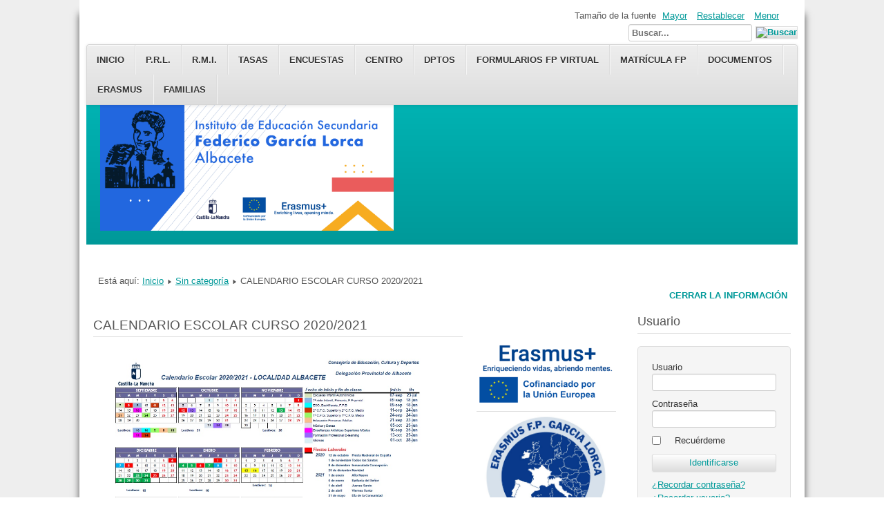

--- FILE ---
content_type: text/html; charset=utf-8
request_url: https://iesgarcialorca.net/index.php/11-sin-categoria/873-calendario-escolar-curso-2020-2021
body_size: 6072
content:
<!DOCTYPE html>
<html lang="es-es" dir="ltr">
	<head>
		<meta name="viewport" content="width=device-width, initial-scale=1.0, maximum-scale=3.0, user-scalable=yes"/>
		<meta name="HandheldFriendly" content="true" />
		<meta name="apple-mobile-web-app-capable" content="YES" />
		<meta charset="utf-8" />
	<base href="https://iesgarcialorca.net/index.php/11-sin-categoria/873-calendario-escolar-curso-2020-2021" />
	<meta name="keywords" content="instituto Federico García Lorca" />
	<meta name="author" content="Super User" />
	<meta name="description" content="Página web del IES Federico García Lorca" />
	<meta name="generator" content="Joomla! - Open Source Content Management" />
	<title>CALENDARIO ESCOLAR CURSO 2020/2021</title>
	<link href="/templates/beez3/favicon.ico" rel="shortcut icon" type="image/vnd.microsoft.icon" />
	<link href="https://iesgarcialorca.net/index.php/component/search/?Itemid=101&amp;catid=11&amp;id=873&amp;format=opensearch" rel="search" title="Buscar IES FEDERICO GARCÍA LORCA" type="application/opensearchdescription+xml" />
	<link href="/media/system/css/modal.css?ee2e7fb6633e9a1235bb5d0fa6a7e113" rel="stylesheet" />
	<link href="/media/com_attachments/css/attachments_hide.css" rel="stylesheet" />
	<link href="/media/com_attachments/css/attachments_list.css" rel="stylesheet" />
	<link href="/templates/system/css/system.css?ee2e7fb6633e9a1235bb5d0fa6a7e113" rel="stylesheet" />
	<link href="/templates/beez3/css/position.css?ee2e7fb6633e9a1235bb5d0fa6a7e113" rel="stylesheet" />
	<link href="/templates/beez3/css/layout.css?ee2e7fb6633e9a1235bb5d0fa6a7e113" rel="stylesheet" />
	<link href="/templates/beez3/css/print.css?ee2e7fb6633e9a1235bb5d0fa6a7e113" rel="stylesheet" media="print" />
	<link href="/templates/beez3/css/general.css?ee2e7fb6633e9a1235bb5d0fa6a7e113" rel="stylesheet" />
	<link href="/templates/beez3/css/turq.css?ee2e7fb6633e9a1235bb5d0fa6a7e113" rel="stylesheet" />
	<!--[if IE 7]><link href="/templates/beez3/css/ie7only.css?ee2e7fb6633e9a1235bb5d0fa6a7e113" rel="stylesheet" /><![endif]-->
	<style>
div.mod_search93 input[type="search"]{ width:auto; }
	</style>
	<script type="application/json" class="joomla-script-options new">{"csrf.token":"44b8249188ec24f9d85f7358126b37a1","system.paths":{"root":"","base":""},"joomla.jtext":{"TPL_BEEZ3_ALTOPEN":"est\u00e1 abierto","TPL_BEEZ3_ALTCLOSE":"est\u00e1 cerrado","TPL_BEEZ3_TEXTRIGHTOPEN":"Abrir la informaci\u00f3n","TPL_BEEZ3_TEXTRIGHTCLOSE":"Cerrar la informaci\u00f3n","TPL_BEEZ3_FONTSIZE":"Tama\u00f1o de la fuente","TPL_BEEZ3_BIGGER":"Mayor","TPL_BEEZ3_RESET":"Restablecer","TPL_BEEZ3_SMALLER":"Menor","TPL_BEEZ3_INCREASE_SIZE":"Incrementar tama\u00f1o","TPL_BEEZ3_REVERT_STYLES_TO_DEFAULT":"Restablecer los estilos predeterminados","TPL_BEEZ3_DECREASE_SIZE":"Decrementar tama\u00f1o","TPL_BEEZ3_OPENMENU":"Abrir men\u00fa","TPL_BEEZ3_CLOSEMENU":"Cerrar men\u00fa"},"system.keepalive":{"interval":840000,"uri":"\/index.php\/component\/ajax\/?format=json"}}</script>
	<script src="/media/system/js/mootools-core.js?ee2e7fb6633e9a1235bb5d0fa6a7e113"></script>
	<script src="/media/system/js/core.js?ee2e7fb6633e9a1235bb5d0fa6a7e113"></script>
	<script src="/media/system/js/mootools-more.js?ee2e7fb6633e9a1235bb5d0fa6a7e113"></script>
	<script src="/media/system/js/modal.js?ee2e7fb6633e9a1235bb5d0fa6a7e113"></script>
	<script src="/media/jui/js/jquery.min.js?ee2e7fb6633e9a1235bb5d0fa6a7e113"></script>
	<script src="/media/jui/js/jquery-noconflict.js?ee2e7fb6633e9a1235bb5d0fa6a7e113"></script>
	<script src="/media/jui/js/jquery-migrate.min.js?ee2e7fb6633e9a1235bb5d0fa6a7e113"></script>
	<script src="/media/com_attachments/js/attachments_refresh.js"></script>
	<script src="/media/system/js/caption.js?ee2e7fb6633e9a1235bb5d0fa6a7e113"></script>
	<script src="/media/jui/js/bootstrap.min.js?ee2e7fb6633e9a1235bb5d0fa6a7e113"></script>
	<script src="/templates/beez3/javascript/md_stylechanger.js?ee2e7fb6633e9a1235bb5d0fa6a7e113"></script>
	<script src="/templates/beez3/javascript/hide.js?ee2e7fb6633e9a1235bb5d0fa6a7e113"></script>
	<script src="/templates/beez3/javascript/respond.src.js?ee2e7fb6633e9a1235bb5d0fa6a7e113"></script>
	<script src="/templates/beez3/javascript/template.js?ee2e7fb6633e9a1235bb5d0fa6a7e113"></script>
	<!--[if lt IE 9]><script src="/media/jui/js/html5.js?ee2e7fb6633e9a1235bb5d0fa6a7e113"></script><![endif]-->
	<!--[if lt IE 9]><script src="/media/system/js/polyfill.event.js?ee2e7fb6633e9a1235bb5d0fa6a7e113"></script><![endif]-->
	<script src="/media/system/js/keepalive.js?ee2e7fb6633e9a1235bb5d0fa6a7e113"></script>
	<!--[if lt IE 9]><script src="/media/system/js/html5fallback.js?ee2e7fb6633e9a1235bb5d0fa6a7e113"></script><![endif]-->
	<script>

		jQuery(function($) {
			SqueezeBox.initialize({});
			initSqueezeBox();
			$(document).on('subform-row-add', initSqueezeBox);

			function initSqueezeBox(event, container)
			{
				SqueezeBox.assign($(container || document).find('a.modal').get(), {
					parse: 'rel'
				});
			}
		});

		window.jModalClose = function () {
			SqueezeBox.close();
		};

		// Add extra modal close functionality for tinyMCE-based editors
		document.onreadystatechange = function () {
			if (document.readyState == 'interactive' && typeof tinyMCE != 'undefined' && tinyMCE)
			{
				if (typeof window.jModalClose_no_tinyMCE === 'undefined')
				{
					window.jModalClose_no_tinyMCE = typeof(jModalClose) == 'function'  ?  jModalClose  :  false;

					jModalClose = function () {
						if (window.jModalClose_no_tinyMCE) window.jModalClose_no_tinyMCE.apply(this, arguments);
						tinyMCE.activeEditor.windowManager.close();
					};
				}

				if (typeof window.SqueezeBoxClose_no_tinyMCE === 'undefined')
				{
					if (typeof(SqueezeBox) == 'undefined')  SqueezeBox = {};
					window.SqueezeBoxClose_no_tinyMCE = typeof(SqueezeBox.close) == 'function'  ?  SqueezeBox.close  :  false;

					SqueezeBox.close = function () {
						if (window.SqueezeBoxClose_no_tinyMCE)  window.SqueezeBoxClose_no_tinyMCE.apply(this, arguments);
						tinyMCE.activeEditor.windowManager.close();
					};
				}
			}
		};
		jQuery(window).on('load',  function() {
				new JCaption('img.caption');
			});
	var big        = '70%';
	var small      = '53%';
	var bildauf    = '/templates/beez3/images/plus.png';
	var bildzu     = '/templates/beez3/images/minus.png';
	var rightopen  = 'Abrir la información';
	var rightclose = 'Cerrar la información';
	var altopen    = 'está abierto';
	var altclose   = 'está cerrado';

	</script>

	</head>
	<body id="shadow">
		<div id="all">
			<div id="back">
				<header id="header">
					<div class="logoheader">
						<h1 id="logo">
													<img src="/images/banners/Mesa_de_trabajoFondoBlanco.png"  alt=" " />
																		<span class="header1">
												</span></h1>
					</div><!-- end logoheader -->
					<ul class="skiplinks">
						<li><a href="#main" class="u2">Ir al contenido</a></li>
						<li><a href="#nav" class="u2">Ir al inicio e identificarse</a></li>
													<li><a href="#right" class="u2">Ir a la información adicional</a></li>
											</ul>
					<h2 class="unseen">Ir a la vista de búsquedas</h2>
					<h3 class="unseen">Navegación</h3>
					<ul class="nav menu nav-pills mod-list">
<li class="item-101 default current active"><a href="/index.php" >Inicio</a></li><li class="item-137"><a href="/index.php/prl" >P.R.L.</a></li><li class="item-167"><a href="/index.php/r-m-i" >R.M.I.</a></li><li class="item-158 parent"><a href="/index.php/tasas" >Tasas</a></li><li class="item-197"><a href="/index.php/encuestas" >Encuestas</a></li><li class="item-111 parent"><a href="/index.php/centro" >Centro</a></li><li class="item-122 parent"><a href="/index.php/departamentos" >Dptos</a></li><li class="item-155"><a href="/index.php/virtual" >Formularios FP Virtual</a></li><li class="item-462"><a href="/index.php/matricula-fp" >Matrícula FP</a></li><li class="item-121"><a href="/index.php/repository" >Documentos</a></li><li class="item-149 parent"><a href="/index.php/erasmus" >Erasmus</a></li><li class="item-168 parent"><a href="/index.php/familias" >Familias</a></li></ul>

					<div id="line">
						<div id="fontsize"></div>
						<h3 class="unseen">Buscar</h3>
						<div class="search mod_search93">
	<form action="/index.php" method="post" class="form-inline" role="search">
		<label for="mod-search-searchword93" class="element-invisible">Buscar...</label> <input name="searchword" id="mod-search-searchword93" maxlength="200"  class="inputbox search-query input-medium" type="search" size="20" placeholder="Buscar..." /> <input type="image" alt="Buscar" class="button" src="/" onclick="this.form.searchword.focus();"/>		<input type="hidden" name="task" value="search" />
		<input type="hidden" name="option" value="com_search" />
		<input type="hidden" name="Itemid" value="101" />
	</form>
</div>

					</div> <!-- end line -->
				</header><!-- end header -->
				<div id="contentarea2">
					<div id="breadcrumbs">
						
<div class = "breadcrumbs">
<span class="showHere">Está aquí: </span><a href="/index.php" class="pathway">Inicio</a> <img src="/templates/beez3/images/system/arrow.png" alt="" /> <a href="/index.php/11-sin-categoria" class="pathway">Sin categoría</a> <img src="/templates/beez3/images/system/arrow.png" alt="" /> <span>CALENDARIO ESCOLAR CURSO 2020/2021</span></div>

					</div>

					
					<div id="wrapper" >
						<div id="main">

							
							<div id="system-message-container">
	</div>

							<article class="item-page">
		<h2>
			CALENDARIO ESCOLAR CURSO 2020/2021		</h2>

<div class="pull-left"></div>


	


	

			<p><img src="/images/calendarioescolar.jpg" alt="" /></p> <div class="attachmentsContainer">

<div class="attachmentsList" id="attachmentsList_com_content_default_873"></div>

</div>				</article>


						</div><!-- end main -->
					</div><!-- end wrapper -->

											<div id="close">
							<a href="#" onclick="auf('right')">
							<span id="bild">
								Cerrar la información							</span>
							</a>
						</div>

						<aside id="right">
							<h2 class="unseen">Información adicional</h2>
									<div class="moduletable">
				<ul class="nav menu mod-list">
<li class="item-181"><a href="http://sepie.es/" onclick="window.open(this.href, 'targetWindow', 'toolbar=no,location=no,status=no,menubar=no,scrollbars=yes,resizable=yes,'); return false;"><img src="/images/banners/LOGO_ERASMUS.png" alt="SEPIE" /></a></li><li class="item-348"><a href="http://erasmus.iesgarcialorca.net/" target="_blank" rel="noopener noreferrer"><img src="/images/banners/ka121.jpeg" alt="Blog de Erasmus" /></a></li><li class="item-423"><a href="https://erasmusiesgarcialorca.blogspot.com/" target="_blank" rel="noopener noreferrer"><img src="/images/KA131.jpg" alt="Erasmus_superior" /></a></li><li class="item-176"><a href="https://www.educa.jccm.es/es/fpclm/estudios-formacion-profesional" target="_blank" rel="noopener noreferrer"><img src="/images/banners/cartel_ciclos_bilingue_nuevo2.jpg" alt="CICLOS BILINGÜES" /></a></li><li class="item-157"><a href="https://www.educa.jccm.es/es/fpclm" target="_blank" rel="noopener noreferrer"><img src="/images/zzzzzzplaca_nuevas_plazas_fp.png" alt="Nuevas plazas FP" /></a></li><li class="item-148"><a href="https://www.educa.jccm.es/es/fpclm/estudios-formacion-profesional" target="_blank" rel="noopener noreferrer"><img src="/images/banners/LogoCentroBilingue_1_Ingles.png" alt="CICLOS BILINGÜES2" /></a></li><li class="item-147"><a href="https://maschuloqueel8.iesgarcialorca.net/" target="_blank" rel="noopener noreferrer"><img src="/images/periodico.jpg" alt="Más chulo que el 8" /></a></li><li class="item-409"><a href="https://twitter.com/IesGarciaLorca" onclick="window.open(this.href, 'targetWindow', 'toolbar=no,location=no,status=no,menubar=no,scrollbars=yes,resizable=yes,'); return false;"><img src="/images/banners/tw1.jpg" alt="twiter" /></a></li><li class="item-439"><a href="https://www.instagram.com/iesfedericogarcialorcaalbacete?r=nametag" target="_blank" rel="noopener noreferrer"><img src="/images/instagram-logo1.png" alt="Instagram" /></a></li><li class="item-445"><a href="http://www.orientaline.es/?yafxb=46068" target="_blank" rel="noopener noreferrer"><img src="/images/orienta.jpg" alt="¿Qué estudiar? ¿Dónde estudiar?" /><span class="image-title">¿Qué estudiar? ¿Dónde estudiar?</span></a></li><li class="item-424"><a href="https://erasmusnouveauxulysses.weebly.com/" onclick="window.open(this.href, 'targetWindow', 'toolbar=no,location=no,status=no,menubar=no,scrollbars=yes,resizable=yes,'); return false;"><img src="/images/LOGO_PROF_OK.png" alt="Erasmus Nuevos Ulises" /></a></li><li class="item-425"><a href="https://twinspace.etwinning.net/199388/home" target="_blank" rel="noopener noreferrer"><img src="/images/logo_erasmus_olimpicos.jpeg" alt="Erasmus olímpicos" /></a></li><li class="item-201"><a href="http://www.educa.jccm.es/es" onclick="window.open(this.href, 'targetWindow', 'toolbar=no,location=no,status=no,menubar=no,scrollbars=yes,resizable=yes,'); return false;"><img src="/images/banners/logo_portal_educacion.png" alt="JCCM" /></a></li></ul>
</div>
	
									<div class="moduletable_menu">
					<h3>Interculturalidad</h3>
				<ul class="nav menu mod-list">
<li class="item-287"><a href="/index.php/vii-jornada-17-05-2016" >VII Jornada (17/05/2016)</a></li><li class="item-166"><a href="/index.php/vi-jornada-13-05-2015" >VI Jornada (13/05/2015)</a></li><li class="item-165"><a href="/index.php/v-jornada-15-05-2014" >V Jornada (15/05/2014)</a></li><li class="item-164"><a href="/index.php/iv-jornada-14-05-2013" >IV Jornada (14/05/2013)</a></li><li class="item-163"><a href="/index.php/iii-jornada-17-05-2012" >III Jornada (17/05/2012)</a></li><li class="item-162"><a href="/index.php/ii-jornada-19-05-2011" >II Jornada (19/05/2011)</a></li><li class="item-161"><a href="/index.php/i-jornada-12-05-2010" >I Jornada (12/05/2010)</a></li></ul>
</div>
	
							
						</aside><!-- end right -->
					
											<nav class="left " id="nav" >

									<div class="moduletable">
					<h3>Usuario</h3>
				<form action="/index.php" method="post" id="login-form" >
<fieldset class="userdata">
<p id="form-login-username">
	<label for="modlgn-username">Usuario</label>
	<input id="modlgn-username" type="text" name="username" class="inputbox"  size="18" />
</p>
<p id="form-login-password">
	<label for="modlgn-passwd">Contraseña</label>
	<input id="modlgn-passwd" type="password" name="password" class="inputbox" size="18" />
</p>
	<p id="form-login-remember">
		<label for="modlgn-remember">Recuérdeme</label>
		<input id="modlgn-remember" type="checkbox" name="remember" class="inputbox" value="yes"/>
	</p>
<input type="submit" name="Submit" class="button" value="Identificarse" />
<input type="hidden" name="option" value="com_users" />
<input type="hidden" name="task" value="user.login" />
<input type="hidden" name="return" value="aHR0cHM6Ly9pZXNnYXJjaWFsb3JjYS5uZXQvaW5kZXgucGhwLzExLXNpbi1jYXRlZ29yaWEvODczLWNhbGVuZGFyaW8tZXNjb2xhci1jdXJzby0yMDIwLTIwMjE=" />
<input type="hidden" name="44b8249188ec24f9d85f7358126b37a1" value="1" /><ul>
	<li>
		<a href="/index.php/component/users/?view=reset&amp;Itemid=101">
		¿Recordar contraseña?</a>
	</li>
	<li>
		<a href="/index.php/component/users/?view=remind&amp;Itemid=101">
		¿Recordar usuario?</a>
	</li>
	</ul>
</fieldset>
</form>
</div>
			<div class="moduletable_menu">
					<h3>Blogs del Centro</h3>
				<ul class="nav menu mod-list">
<li class="item-459"><a href="https://materialexmusica.blogspot.com/" target="_blank" rel="noopener noreferrer">Blog de música</a></li><li class="item-140"><a href="https://sites.google.com/iesgarcialorca.net/jccmiesfglaulapt/página-principal" target="_blank" rel="noopener noreferrer">Aula PT</a></li><li class="item-141"><a href="https://lapaginadehistoriadejuan.es.tl/HISTORIA-DE-ESPA%D1A.htm" target="_blank" rel="noopener noreferrer">La página de historia de Juan</a></li><li class="item-144"><a href="http://leselevesdefederico.blogspot.com.es/" target="_blank" rel="noopener noreferrer">Le blog de Français</a></li><li class="item-177"><a href="http://orientacioniesfedericogarcialorca.blogspot.com" target="_blank" rel="noopener noreferrer">Blog del Departamento de Orientación</a></li><li class="item-395"><a href="http://elisaeli25.blogspot.com.es/" >APPS INFOGES.ADMI</a></li></ul>
</div>
			<div class="moduletable">
					<h3>Últimos artículos</h3>
				<ul class="latestnews mod-list">
	<li itemscope itemtype="https://schema.org/Article">
		<a href="/index.php/erasmus/1235-listado-definitivo-alumnos-seleccionados-skills" itemprop="url">
			<span itemprop="name">
				Listado definitivo alumnos seleccionados Skills			</span>
		</a>
	</li>
	<li itemscope itemtype="https://schema.org/Article">
		<a href="/index.php/erasmus/1234-convocatoria-movilidades-del-consorcio" itemprop="url">
			<span itemprop="name">
				CONVOCATORIA MOVILIDADES DEL CONSORCIO			</span>
		</a>
	</li>
	<li itemscope itemtype="https://schema.org/Article">
		<a href="/index.php/erasmus/1233-convocatoria-para-asignar-ayuda-financiera-para-movilidades-de-personal-en-el-marco-del-programa-ka131-hed" itemprop="url">
			<span itemprop="name">
				CONVOCATORIA PARA ASIGNAR AYUDA FINANCIERA PARA  MOVILIDADES DE PERSONAL EN EL MARCO DEL PROGRAMA KA131-HED 			</span>
		</a>
	</li>
	<li itemscope itemtype="https://schema.org/Article">
		<a href="/index.php/departamentos/ingles/1232-convocatoria-examen-ingles-pendiente-alumnos-ciclos-formativos" itemprop="url">
			<span itemprop="name">
				CONVOCATORIA EXAMEN INGLÉS PENDIENTE ALUMNOS CICLOS FORMATIVOS			</span>
		</a>
	</li>
	<li itemscope itemtype="https://schema.org/Article">
		<a href="/index.php/erasmus/1231-listado-de-alumnos-provisional-seleccionados-skills-chinon-2026" itemprop="url">
			<span itemprop="name">
				LISTADO DE ALUMNOS PROVISIONAL SELECCIONADOS SKILLS CHINON 2026			</span>
		</a>
	</li>
</ul>
</div>
			<div class="moduletable">
					<h3>Lo más visto</h3>
				<ul class="mostread mod-list">
	<li itemscope itemtype="https://schema.org/Article">
		<a href="/index.php/11-sin-categoria/277-2-bach-unit-1" itemprop="url">
			<span itemprop="name">
				2º BACH. UNIT 1			</span>
		</a>
	</li>
	<li itemscope itemtype="https://schema.org/Article">
		<a href="/index.php/11-sin-categoria/339-ingles-2-bachillerato-unit-4" itemprop="url">
			<span itemprop="name">
				INGLÉS 2º BACHILLERATO Unit 4			</span>
		</a>
	</li>
	<li itemscope itemtype="https://schema.org/Article">
		<a href="/index.php/11-sin-categoria/351-proyecto-erasmus-ies-garcia-lorca" itemprop="url">
			<span itemprop="name">
				FRANCÉS ERASMUS ALBI TOULOUSE			</span>
		</a>
	</li>
	<li itemscope itemtype="https://schema.org/Article">
		<a href="/index.php/11-sin-categoria/444-calendario-de-examenes-de-septiembre-2017" itemprop="url">
			<span itemprop="name">
				CALENDARIO DE EXÁMENES DE SEPTIEMBRE 2017			</span>
		</a>
	</li>
</ul>
</div>
	
							
							

						</nav><!-- end navi -->
					
					<div class="wrap"></div>
				</div> <!-- end contentarea -->
			</div><!-- back -->
		</div><!-- all -->

		<div id="footer-outer">
			
			<div id="footer-sub">
				<footer id="footer">
					
				</footer><!-- end footer -->
			</div>
		</div>
		
	</body>
</html>
